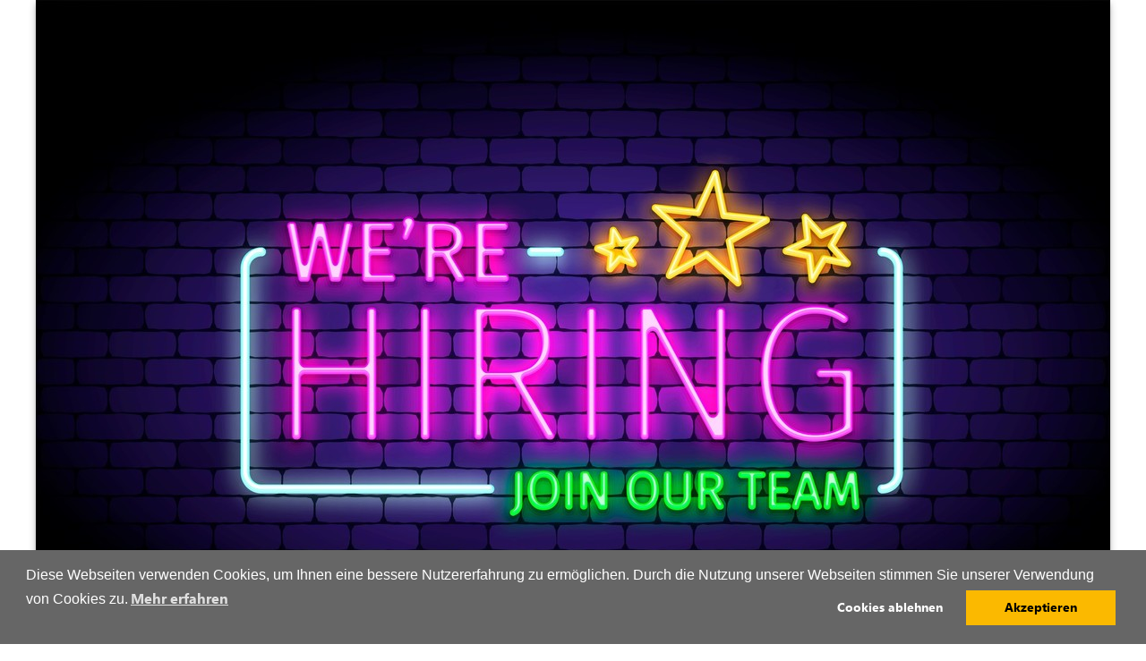

--- FILE ---
content_type: text/html; charset=UTF-8
request_url: https://unternehmen.karriereseite.de/jobs/fachkraft/berufsstartereu/berufseinsteiger-im-vertrieb-mwd-vertrieb-ohne-vorkenntnisse-alsdorf-aachen-dueren-herzogenrath-erkelenz-wuerselen-geilenkirchen-uebach-palenberg-aldenhoven-selfkant-gangelt-inden/2142661347?utm_source=karriereseite&utm_medium=karriereseite
body_size: 16490
content:
<!DOCTYPE html PUBLIC "-//W3C//DTD XHTML 1.0 Transitional//EN" "http://www.w3.org/TR/xhtml1/DTD/xhtml1-transitional.dtd">
<html xmlns="http://www.w3.org/1999/xhtml">

<head>
<!-- Google Tag Manager -->
<script>(function(w,d,s,l,i){w[l]=w[l]||[];w[l].push({'gtm.start':
            new Date().getTime(),event:'gtm.js'});var f=d.getElementsByTagName(s)[0],
            j=d.createElement(s),dl=l!='dataLayer'?'&l='+l:'';j.async=true;j.src=
            'https://www.googletagmanager.com/gtm.js?id='+i+dl;f.parentNode.insertBefore(j,f);
    })(window,document,'script','dataLayer', 'GTM-KBBQRKD');</script>
<!-- End Google Tag Manager -->

<script type="application/ld+json">
{
    "@context": "https:\/\/schema.org\/",
    "@type": "JobPosting",
    "title": "Berufseinsteiger im Vertrieb (m\/w\/d) Vertrieb ohne Vorkenntnisse",
    "description": "<p><strong>Berufsstarter<\/strong> hilft dir den richtigen Ein\u00adstieg in das Berufs\u00adleben zu finden oder dich neu zu orien\u00adtieren und die passende Stelle im Vertrieb zu entdecken! Starte durch!<\/p> <p>Wir lieben Quasselstrippen wie dich! Bei uns bekommst du die Gelegenheit Karriere im Vertrieb zu machen! Lerne von der Pike auf, wie der Vertrieb l\u00e4uft&nbsp;und arbeite dich zum Niederlassungsleiter hoch! Wir unterst\u00fctzen dich von Beginn an bei deiner Karriere! <br> Bewirb dich jetzt als:\r\n  <\/p>\r\n<p>\r\n <strong>Vertriebler (m\/w\/d)<\/strong>\r\n<\/p> <h3>Berufseinsteiger im Vertrieb (m\/w\/d) Vertrieb ohne Vorkenntnisse Komm zu uns!<\/h3><h3>Damit motivieren wir dich: \r\n  <\/h3>\r\n<ul><li>Flexible Arbeitszeiten, im Vollzeit-\/Teilzeit Modul\r\n  <\/li><li>Sehr gute Verdienstm\u00f6glichkeiten \u2013 bestimme dein Gehalt weitestgehend selbst!   <\/li><li>Lockeres und cooles Team mit Duz Kultur\r\n  <\/li><li>Gewinne bei Incentives verschiedene Preise und Reisen\r\n  <\/li><li>Viele Fort- und Weiterbildungen f\u00fcr deinen Karriereweg&nbsp;\r\n<\/li><\/ul><h3>Damit begeisterst du uns:\r\n  <\/h3>\r\n<ul><li>Deine Deutschkenntnisse sind sehr gut (mind. C1 Niveau)\r\n  <\/li><li>Du bist kommunikativ, zielstrebig und hast Spa\u00df am Umgang mit Kunden\r\n<\/li><\/ul><h3>Deine zuk\u00fcnftigen Aufgaben:   <\/h3>\r\n<ul><li>Bestandskundenbetreuung und Neukundengewinnung   <\/li><li>Vertr\u00e4ge abschlie\u00dfen, optimieren und verl\u00e4ngern\r\n<\/li><\/ul><h3>Du willst bei uns starten und Du bist noch nicht sicher auf welchem Weg?<\/h3>\r\n<p>Bewirb Dich gerne direkt hier \u00fcber das Formular!<br>\r\nDu bist unterwegs und Du hast nur 1 Minute Zeit? Schreib uns auf WhatsApp unter der: <a href=\"https:\/\/wa.me\/498007008822\" class=\"whatsapp\">0800\/7008822<\/a><br>\r\nDir ist der pers\u00f6nliche Kontakt wichtig und Du hast noch R\u00fcckfragen? Unter der Nummer <a href=\"https:\/\/wa.me\/498007008822\" class=\"whatsapp\">0800\/7008822<\/a> erreichst Du uns auch telefonisch und unter <a href=\"mailto:jobs@berufsstarter.eu\">jobs@berufsstarter.eu<\/a> per Mail.<\/p><p><strong>Berufsstarter.eu<\/strong><br>Frau Saskia Kerner<br><a href=\"mailto:jobs@berufsstarter.eu\">jobs@berufsstarter.eu<\/a><br>Telefon: 0800 7008822<br><a href=\"https:\/\/www.berufsstarter.eu\" target=\"_blank\" id=\"company-homepage-url\">www.berufsstarter.eu<\/a><br><\/p>",
    "jobLocation": [
        {
            "@type": "Place",
            "address": {
                "addressLocality": "Kulmbach",
                "addressRegion": "Bayern",
                "postalCode": "95326",
                "addressCountry": "DE"
            }
        },
        {
            "@type": "Place",
            "address": {
                "addressLocality": "Lichtenfels",
                "addressRegion": "Bayern",
                "postalCode": "96215",
                "addressCountry": "DE"
            }
        },
        {
            "@type": "Place",
            "address": {
                "addressLocality": "Kronach",
                "addressRegion": "Bayern",
                "postalCode": "96317",
                "addressCountry": "DE"
            }
        },
        {
            "@type": "Place",
            "address": {
                "addressLocality": "M\u00fcnchberg",
                "addressRegion": "Bayern",
                "postalCode": "95213",
                "addressCountry": "DE"
            }
        },
        {
            "@type": "Place",
            "address": {
                "addressLocality": "Helmbrechts",
                "addressRegion": "Bayern",
                "postalCode": "95233",
                "addressCountry": "DE"
            }
        },
        {
            "@type": "Place",
            "address": {
                "addressLocality": "K\u00fcps",
                "addressRegion": "Bayern",
                "postalCode": "96328",
                "addressCountry": "DE"
            }
        },
        {
            "@type": "Place",
            "address": {
                "addressLocality": "Bindlach",
                "addressRegion": "Bayern",
                "postalCode": "95463",
                "addressCountry": "DE"
            }
        },
        {
            "@type": "Place",
            "address": {
                "addressLocality": "Mainleus",
                "addressRegion": "Bayern",
                "postalCode": "95336",
                "addressCountry": "DE"
            }
        },
        {
            "@type": "Place",
            "address": {
                "addressLocality": "Burgkunstadt",
                "addressRegion": "Bayern",
                "postalCode": "96224",
                "addressCountry": "DE"
            }
        },
        {
            "@type": "Place",
            "address": {
                "addressLocality": "Weidenberg",
                "addressRegion": "Bayern",
                "postalCode": "95466",
                "addressCountry": "DE"
            }
        },
        {
            "@type": "Place",
            "address": {
                "addressLocality": "Altenkunstadt",
                "addressRegion": "Bayern",
                "postalCode": "96264",
                "addressCountry": "DE"
            }
        },
        {
            "@type": "Place",
            "address": {
                "addressLocality": "Eckersdorf",
                "addressRegion": "Bayern",
                "postalCode": "95488",
                "addressCountry": "DE"
            }
        }
    ],
    "hiringOrganization": {
        "@type": "Organization",
        "name": "Berufsstarter.eu",
        "logo": "https:\/\/jobmanager.de\/assets\/uploads\/companies\/1974019663\/small\/728a3a0216.png"
    },
    "baseSalary": null,
    "datePosted": "2026-01-21",
    "validThrough": "2026-01-27",
    "employmentType": "FULL_TIME"
}
</script>

<meta http-equiv="content-type" content="text/html; charset=utf-8">
<meta name="viewport" content="width=device-width, initial-scale=1">
<meta name="HandheldFriendly" content="True">
<meta name="author" content="JOBmanager.de">
<meta name="keywords" content="Vertrieb, Berufseinstieg, Beratung, Kundenberatung">
<base href="https://jobmanager.de/templates/berufsstarter_448/">
<title>Berufsstarter.eu - Berufseinsteiger im Vertrieb (m/w/d) in Kulmbach, Lichtenfels, Kronach, Münchberg, Helmbrechts, Küps, Bindlach, Mainleus, Burgkunstadt, Weidenberg, Altenkunstadt, Eckersdorf</title>

<link href="https://jobmanager.de/css/template.css" rel="stylesheet" type="text/css">
<link href="https://jobmanager.de/css/Gadugi.css" rel="stylesheet" type="text/css">
<link href="https://jobmanager.de/css/responsiveslides.css" rel="stylesheet" type="text/css">
<script src="https://jobmanager.de/js/jquery-1.8.3.min.js"></script>
<script src="https://jobmanager.de/js/responsiveslides.min.js"></script>
<style type="text/css">


#wrapper {
    width: 100%;
    max-width: 800px;
        max-width: 1200px;
    display: block;
   	box-shadow: 0 1px 10px -3px #808080;
	font-family: 'Gadugi', Arial, sans-serif;
	font-size: 15px;
	color: #808080;
}


#r_header {
	width: 100%;
	    height: auto;
        aspect-ratio: 1.5;
	display: block;
    margin: 0px;
	box-sizing: border-box;
	padding: 0px;
	box-shadow: 0 1px 5px -3px #808080;
	    position: relative;
	    z-index: 1;
}


        #r_zertifikat {
        width: 10%;
        min-width: 60px;
    	display: none;
        margin: 0px;
    	box-sizing: border-box;
    	padding: 0px;
    	position: absolute;
    	left: 4.0%;
    	bottom: 4.0%;
    	z-index: 2;
    	/*  */
        }
        
        
        #r_zertifikat img {
        width: 100%;
        border: 0px solid none;
        }
    

.rslides {
	position: relative;
	/*
	min-height: 200px;
	*/
}


.rslides img {
}


#r_content {
	width: 100%;
	display: block;
    margin: 0px;
	box-sizing: border-box;
	padding: 4.0%;
}


.about {
    width: 100%;
    display: inline-block;
    margin: 0px;
    box-sizing: border-box;
    padding: 0px;
}


.title {
    width: 100%;
    display: inline-block;
    margin: 0px;
    margin-bottom: 20px;
    box-sizing: border-box;
    padding: 0px;
}


.intro {
    width: 100%;
    display: inline-block;
    margin: 0px;
    box-sizing: border-box;
    padding: 0px;
}


.main {
    width: 64%;
        width: calc(96% - 240px);
    float: left;
    display: block;
    margin: 0px;
    box-sizing: border-box;
    padding: 0px;
}


.sidebar {
    width: 33%;
        width: 240px;
    float: right;
    position: relative;
    display: block;
    margin: 0px;
    box-sizing: border-box;
    padding: 0px;
    box-shadow: 0 1px 6px -3px #808080;
    border: 1px solid #CCCCCC;
}


.text {
    width: 100%;
    display: inline-block;
    margin: 0px;
    box-sizing: border-box;
    padding: 0px;
}


.outro {
    width: 100%;
    display: inline-block;
    margin: 0px;
    margin-top: 10px;
    box-sizing: border-box;
    padding: 0px;
}


.disclaimer {
    width: 100%;
    display: inline-block;
    margin: 0px;
    margin-top: 10px;
    box-sizing: border-box;
    padding: 0px;
}


.apply {
    width: 100%;
    max-width: 240px;
    display: inline-block;
    position: relative;
    margin: 0px;
    margin-top: 10px;
    box-sizing: border-box;
    padding: 10px;
	background-color: #7ab4d9;
	color: #FFFFFF;
	text-decoration: none;
	text-align: center;
	font-family: 'Gadugi-Bold', Arial, sans-serif;
	font-weight: bold;
    /* border-radius: 5px 5px 5px 5px; */
    box-shadow: 0 1px 5px -3px #808080;
    -webkit-transition: background-color 0.5s ease;
    -moz-transition: background-color 0.5s ease;
    -o-transition: background-color 0.5s ease;
    transition: background-color 0.5s ease;
}


.apply:hover {
    background-color: #6ea2c3;
}


.disclaimer a {
    text-decoration: underline;
    font-family: 'Gadugi', Arial, sans-serif;
}


h1 {
    display: block;
    line-height: normal;
    margin: 0px;
    padding: 0px;
    font-family: 'Gadugi-Bold', Arial, sans-serif;
    font-size: 28px;
        font-size: 32px;
    font-weight: bold;
    color: #7ab4d9;
}


h2 {
    display: block;
    line-height: normal;
    margin: 0px;
    padding: 0px;
    font-family: 'Gadugi-Bold', Arial, sans-serif;
    font-size: 18px;
        font-size: 24px;
    font-weight: bold;
    color: #7ab4d9;
}


h3 {
    display: block;
    line-height: normal;
    margin: 0px;
    margin-top: 10px;
    margin-bottom: 10px;
    padding: 0px;
    font-family: 'Gadugi-Bold', Arial, sans-serif;
    font-size: 18.2px;
        font-size: 24px;
    font-weight: bold;
}


p {
    margin-top: 0px;
    margin-bottom: 20px;
}


    .sidebar table {
        width: auto;
            width: calc(100% - 20px);
        margin: 10px;
        padding: 0px;
        border-width: 0px;
        border-collapse: collapse;
        border-spacing: 0px;
    }
    
    
    .sidebar table td {
        margin: 0px;
        padding: 0px;
        vertical-align: top;
    }


    .sidebar table td.label {
        padding-right: 10px;
    }


    .text table {
        width: auto;
        margin: 0px;
        margin-bottom: 20px;
        padding: 0px;
        border-width: 0px;
        border-collapse: collapse;
        border-spacing: 0px;
    }
    

    .text table td {
        margin: 0px;
        padding: 0px;
        vertical-align: top;
    }
    
    
    .text table td.label {
        padding-right: 20px;
    }
    

.sidebar p {
    width: auto;
        width: calc(100% - 20px);
    margin: 10px;
    padding-top: 10px;
    border-top: 1px solid #808080;
}


.disclaimer p:last-child {
    margin-bottom: 0px;
}


.show_mobile {
    display: none;
}
    

ul {
    margin: 0px;
    margin-top: 0px;
    margin-bottom: 20px;
    padding-left: 0px;
}


li {
    margin-top: 6px;
    margin-bottom: 6px;
    margin-left: 18px;
}


a {
    font-family: 'Gadugi-Bold', Arial, sans-serif;
    text-decoration: none;
	color: #808080;
}


    .sidebar a {
        font-family: 'Gadugi', Arial, sans-serif;
    }
    

    .sidebar a.apply {
        font-family: 'Gadugi-Bold', Arial, sans-serif;
        font-weight: bold;
    }
    

a:hover {
	text-decoration: underline;
	color: #808080;
}	


a.apply:hover {
    color: #FFFFFF !important;
}


b, strong {
    font-family: 'Gadugi-Bold', Arial, sans-serif;
    font-weight: bold;
}


hr {
    width: 100%;
    height: 1px;
    margin: 0px;
    margin-left: 10px;
    margin-right: 10px;
    padding: 0px;
}



@media screen and (max-width: 700px) {

    #wrapper {
    	font-size: 13px;
    }

    h1 {
    	font-size: 20px;
    }
    
    h2 {
    	font-size: 15px;
    }

    h3 {
	    font-size: 16px;
    }

    .main {
        width: 62%;
            width: calc(96% - 220px);
    }

    .sidebar {
        width: 35%;
            width: 220px;
    }

}



@media screen and (max-width: 600px) {

    #wrapper {
    	font-size: 12px;
    }

    .main {
        width: 100%;
        float: none;
    }
    
    .sidebar {
        width: 100%;
        float: none;
        margin-top: 10px;
        margin-bottom: 20px;
    }

    .apply {
        position: absolute;
        right: 10px;
        bottom: 10px;
        max-width: 200px;
    }

    .hide_mobile {
        display: none;
    }

    .show_mobile {
        display: inline-block;
    }

    h1 {
    	font-size: 18px;
    }

    h2 {
    	font-size: 14px;
    }

    h3 {
    	font-size: 15px;
    }

    .sidebar p {
        padding-top: 0px;
        border-top: none;
    }

}



@media screen and (max-width: 500px) {

    #wrapper {
    	font-size: 11px;
    }

    .apply {
        max-width: 180px;
    }

    h1 {
    	font-size: 16px;
    }
    
    h2 {
    	font-size: 13px;
    }

    h3 {
	    font-size: 14px;
    }

}



@media screen and (max-width: 400px) {

    #wrapper {
    	font-size: 10px;
    }

    .apply {
        max-width: 160px;
    }

    h1 {
    	font-size: 14px;
    }
    
    h2 {
    	font-size: 12px;
    }

    h3 {
	    font-size: 12px;
    }

}



</style>

<style type="text/css">
.pdf-visible { display: none; }
</style>
</head>

<body>
<!-- Google Tag Manager (noscript) -->
<noscript><iframe src="//www.googletagmanager.com/ns.html?id=GTM-KBBQRKD"
                  height="0" width="0" style="display:none;visibility:hidden"></iframe></noscript>
<!-- End Google Tag Manager (noscript) -->


<link rel="stylesheet" type="text/css" href="https://cdnjs.cloudflare.com/ajax/libs/cookieconsent2/3.0.3/cookieconsent.min.css" />
<script src="https://cdnjs.cloudflare.com/ajax/libs/cookieconsent2/3.0.3/cookieconsent.min.js"></script>

<style>
    .cc-message {
        display: block;
        flex: none;
    }

    .cc-window {
        display: block;
        flex: none;
    }

    .cc-btn {
        margin: 5px;
    }

    .cc-link-message {
        width: 100%;
    }

    @media all and (min-width: 900px) {
        .cc-message {
            display: inline;
        }

        .cc-compliance {
            float: right;
        }
    }
</style>
<script>
    window.addEventListener("load", function(){
        window.cookieconsent.initialise({
            palette: {
                popup: {
                    background: "#666666"
                },
                button: {
                    background: "#fbb900"
                },
            },
            type: 'opt-out',
            cookie: {
                domain: "unternehmen.karriereseite.de",
                name: 'cookieconsent_com1'
            },
            content: {
                header: 'Diese Website verwendet Cookies.',
                message: 'Diese Website verwendet Cookies, um die Funktionalität zu verbessern.',
                dismiss: 'Akzeptieren',
                allow: 'Cookies erlauben',
                deny: 'Cookies ablehnen',
                                close: '&#x274c;'
            },
            elements: {
                                    messagelink: '<div id="cookieconsent:desc" class="cc-message">' +
                        "<p style=\"display: inline;\">Diese Webseiten verwenden Cookies, um Ihnen eine bessere Nutzererfahrung zu erm\u00f6glichen. Durch die Nutzung unserer Webseiten stimmen Sie unserer Verwendung von Cookies zu.<\/p>" +
                        '<a aria-label="mehr erfahren" role="button" tabindex="0" class="cc-link" href="#">Mehr erfahren</a>' +
                        '</div>' +
                        '<div class="cc-link-message" style="display: none">' +
                        "<p>Die COMPOSE OHG speichert sogenannte \u201eCookies\u201c, um Ihnen einen umfangreichen Funktionsumfang zu bieten und die Nutzung unserer Webseiten komfortabler zu gestalten. \u201eCookies\u201c sind kleine Dateien, die mit Hilfe Ihres Internetbrowsers auf Ihrem Rechner gespeichert werden. Wenn Sie den Einsatz von \u201eCookies\u201c nicht w\u00fcnschen, k\u00f6nnen Sie das Speichern von \u201eCookies\u201c auf Ihrem Rechner durch entsprechende Einstellungen Ihres Internetbrowsers verhindern. Bitte beachten Sie, dass die Funktionsf\u00e4higkeit und der Funktionsumfang unseres Angebots dadurch eingeschr\u00e4nkt sein k\u00f6nnen.<\/p>" +
                        '</div>'
                            },
            onInitialise: function(status) {
                if(this.hasConsented()) {
                    if(typeof initGTM === 'function') {
                        initGTM();
                    }

                    if(typeof initGA === 'function') {
                        initGA();
                    }
                }
            },
            onStatusChange: function(status, chosenBefore) {
                if(this.hasConsented()) {
                    if(typeof initGTM === 'function') {
                        initGTM();
                    }

                    if(typeof initGA === 'function') {
                        initGA();
                    }
                }
            }
        })

        document.querySelector('.cc-link').onclick = function(e) {
            e.preventDefault();
            e.stopPropagation();
            var message = document.querySelector('.cc-link-message');
            var visible = message.style.display !== 'none';

            message.style.display = visible ? 'none' : 'block';
            this.innerText = visible ? 'Mehr erfahren' : 'Weniger erfahren';
        }
    });
</script>
<div id="wrapper">

<script>
  $(function() {
    $(".rslides").responsiveSlides({
      auto: true, 
      speed: 2000,
      timeout: 5000
    });
  });
</script>





    <div id="r_header">
        
        <div class="rslides">

        <!--  -->
        
        <!--  -->
        <img src="https://jobmanager.de/uploads/template-data/448/2142661347/header_img_1.jpg" width="100%" border="0" alt="" loading="lazy">
        <!--  -->
        
        <!--  -->
        
        <!--  -->
        
        </div>
        
        <div id="r_zertifikat"><img src=""></div>
        
    </div>


    <div id="r_content">

        <div class="about">
            
            <!--  -->
            <p><strong>Berufsstarter</strong> hilft dir den richtigen Ein­stieg in das Berufs­leben zu finden oder dich neu zu orien­tieren und die passende Stelle im Vertrieb zu entdecken! Starte durch!</p>
            <!--  -->
            
        </div>

    	<div class="title">
    	    
    	    <h1>Berufseinsteiger im Vertrieb (m/w/d) Vertrieb ohne Vorkenntnisse</h1>
    	    
    	    <!--  -->
    	    <h2>Komm zu uns!</h2>
    	    <!--  -->
    	    
    	    <!--  -->
    	    
    	</div>

        <div class="text show_mobile">

                <table width="100%" class="">
    
                <tr>            
                <td class="label"><b>Start:</b></td>
                <td> ab sofort </td>
                </tr>
                
                <tr>
                <td class="label"><b>Arbeitszeit:</b></td>
                <td> VZ / TZ </td>
                </tr>
                
                <tr>
                <td class="label"><b>Arbeitsort:</b></td>
                <td> Kulmbach, Lichtenfels, Kronach, Münchberg, Helmbrechts, Küps, Bindlach, Mainleus, Burgkunstadt, Weidenberg, Altenkunstadt und Eckersdorf </td>
                </tr>
                
                </table>

        </div>

        <div class="intro">
            
            <!--  -->
            <p>Wir lieben Quasselstrippen wie dich! Bei uns bekommst du die Gelegenheit Karriere im Vertrieb zu machen! Lerne von der Pike auf, wie der Vertrieb läuft&nbsp;und arbeite dich zum Niederlassungsleiter hoch! Wir unterstützen dich von Beginn an bei deiner Karriere! <br> Bewirb dich jetzt als:
  </p>
<p>
 <strong>Vertriebler (m/w/d)</strong>
</p>
            <!--  -->
            
        </div>

        <div class="main">
            
        	<div class="text">
        	    <h3>Damit motivieren wir dich: 
  </h3>
<ul><li>Flexible Arbeitszeiten, im Vollzeit-/Teilzeit Modul
  </li><li>Sehr gute Verdienstmöglichkeiten – bestimme dein Gehalt weitestgehend selbst!   </li><li>Lockeres und cooles Team mit Duz Kultur
  </li><li>Gewinne bei Incentives verschiedene Preise und Reisen
  </li><li>Viele Fort- und Weiterbildungen für deinen Karriereweg&nbsp;
</li></ul>
        	</div>
    
        	<div class="text">    
          	    <h3>Damit begeisterst du uns:
  </h3>
<ul><li>Deine Deutschkenntnisse sind sehr gut (mind. C1 Niveau)
  </li><li>Du bist kommunikativ, zielstrebig und hast Spaß am Umgang mit Kunden
</li></ul>
          	</div>
    
          	<div class="text">
        	    <h3>Deine zukünftigen Aufgaben:   </h3>
<ul><li>Bestandskundenbetreuung und Neukundengewinnung   </li><li>Verträge abschließen, optimieren und verlängern
</li></ul>
        	</div>
    
          	<div class="clear"></div>

        </div>

        <div class="outro show_mobile">
        	    <h3>Du willst bei uns starten und Du bist noch nicht sicher auf welchem Weg?</h3>
<p>Bewirb Dich gerne direkt hier über das Formular!<br>
Du bist unterwegs und Du hast nur 1 Minute Zeit? Schreib uns auf WhatsApp unter der: <a href="https://wa.me/498007008822" class="whatsapp">0800/7008822</a><br>
Dir ist der persönliche Kontakt wichtig und Du hast noch Rückfragen? Unter der Nummer <a href="https://wa.me/498007008822" class="whatsapp">0800/7008822</a> erreichst Du uns auch telefonisch und unter <a href="mailto:jobs@berufsstarter.eu">jobs@berufsstarter.eu</a> per Mail.</p>
        </div>

        <div class="sidebar">
            
                <table width="100%" class="hide_mobile">
    
                <tr>            
                <td class="label"><b>Start:</b></td>
                <td> ab sofort </td>
                </tr>
                
                <tr>
                <td class="label"><b>Arbeitszeit:</b></td>
                <td> VZ / TZ </td>
                </tr>
                
                <tr>
                <td class="label"><b>Arbeitsort:</b></td>
                <td> Kulmbach, Lichtenfels, Kronach, Münchberg, Helmbrechts, Küps, Bindlach, Mainleus, Burgkunstadt, Weidenberg, Altenkunstadt und Eckersdorf </td>
                </tr>
                
                </table>

            <p>

                        <b>Berufsstarter.eu</b><br>
                        
                        
                        Saskia Kerner<br>
            
                        
                        
            <!-- <img src="_blank.png" width="1" height="3"><br> -->
            
                        <!-- <img src="_blank.png" width="1" height="3"><br> -->
            <!-- <img src="icon_telefon.png" width="20" valign="bottom"> -->
            <b>Tel.:</b> 0800 7008822<br>
            
            
                        <!-- <img src="_blank.png" width="1" height="3"><br> -->
            <!-- <img src="icon_email.png" width="20" valign="middle"> -->
            <!-- <span class="wrap"> -->
             <a href="mailto:jobs@berufsstarter.eu">jobs@&#8203;berufsstarter.eu</a><br>
            <!-- </span> -->
            
            </p>

            <a href="https://jobmanager.de/jobs/2142661347/application/full?utm_source=karriereseite&utm_medium=karriereseite" class="apply" id="wrapper_apply">Hier bewerben!</a>

        </div>
        

        <div class="clear"></div>

        <!-- <div class="outro"> -->
    	<div class="outro hide_mobile">
    	    <h3>Du willst bei uns starten und Du bist noch nicht sicher auf welchem Weg?</h3>
<p>Bewirb Dich gerne direkt hier über das Formular!<br>
Du bist unterwegs und Du hast nur 1 Minute Zeit? Schreib uns auf WhatsApp unter der: <a href="https://wa.me/498007008822" class="whatsapp">0800/7008822</a><br>
Dir ist der persönliche Kontakt wichtig und Du hast noch Rückfragen? Unter der Nummer <a href="https://wa.me/498007008822" class="whatsapp">0800/7008822</a> erreichst Du uns auch telefonisch und unter <a href="mailto:jobs@berufsstarter.eu">jobs@berufsstarter.eu</a> per Mail.</p>
    	</div>

        <div class="disclaimer">
            <small><p align="justify"><strong>Berufsstarter</strong> ist auf Personal­suche für unser firmen­internes Vertriebs­netz­werk. <strong>Berufs­starter</strong> ist keine Zeit­arbeits­firma. Deine Bewerbungs­unter­lagen mit deinen persön­lichen Da­ten werden im Bewerbungs­prozess standort­bezogen inner­halb unseres Vertriebs­netz­werkes weiter­gegeben. Bitte bewirb dich nur, wenn du damit ausdrücklich einver­standen bist. Deine persön­lichen Daten werden von uns zeit­nah daten­schutz­konform gelöscht. Weitere Infor­mationen zu unserem Daten­schutz, insbe­sondere dein Recht auf Wider­ruf, findest du unter <a href="https://berufsstarter.eu/datenschutzerklarung" target="_blank">https://berufsstarter.eu/datenschutzerklarung</a>. Die daten­schutz­recht­liche Ein­willigung im Bewerbungs­verfahren findest du unter <a href="https://berufsstarter.eu/datenschutzrechtliche-einwilligung" target="_blank">https://berufsstarter.eu/datenschutzrechtliche-einwilligung</a>.</p></small>
        </div>

    </div>
     

<div id="wrapper_widget">
    <div id="wrapper_widget_links">
        <a class="open-privacy" href="https://unternehmen.karriereseite.de/jobs/fachkraft/berufsstartereu/berufseinsteiger-im-vertrieb-mwd-vertrieb-ohne-vorkenntnisse-alsdorf-aachen-dueren-herzogenrath-erkelenz-wuerselen-geilenkirchen-uebach-palenberg-aldenhoven-selfkant-gangelt-inden/2142661347?utm_medium=karriereseite&amp;utm_source=karriereseite#wrapper_privacy" ontouchstart="">Datenschutz</a>
        <a class="open-imprint" href="https://unternehmen.karriereseite.de/jobs/fachkraft/berufsstartereu/berufseinsteiger-im-vertrieb-mwd-vertrieb-ohne-vorkenntnisse-alsdorf-aachen-dueren-herzogenrath-erkelenz-wuerselen-geilenkirchen-uebach-palenberg-aldenhoven-selfkant-gangelt-inden/2142661347?utm_medium=karriereseite&amp;utm_source=karriereseite#wrapper_imprint" ontouchstart="">Impressum</a>
        <div id="wrapper_imprint">
            <div id="wrapper_overlay_imprint">
                <h1>Impressum</h1>
                <p>COM1 KG<br />
    Hauptstraße 15<br />
    D-36088 Hünfeld<br />
    (Landkreis Fulda / Hessen)</p>
<h3>Kontakt</h3>
<p>Telefon: 06652 / 7474-20<br />
    Telefax: 06652 / 7474-29<br />
    Email: <a title="Mail an COM1 KG" href="mailto:info@com1.de">info@com1.de</a><br />
    Internet: <a title="COM1 KG" href="http://www.com1.de">www.com1.de</a></p>
<h3>Geschäftsleitung</h3>
<p>Michael Kalb, Gesellschafter</p>
<h3>Information</h3>
<p>HRA 3407, Amtsgericht Hünfeld<br />
    USt.-Id-Nr: DE 222 515 386<br />
    St.-Nr: 018 308 30 199</p>
<p>Sparkasse Fulda<br />
    IBAN: DE94530501800089000090<br />
    SWIFT/BIC: HELADEF1FDS</p>
<p>Für alle Inhalte, Texte und Bilder dieser Internetseite ist die COM1 KG verantwortlich.</p>
<h3>Haftungsausschluss</h3>
<p>Haftung für Inhalte</p>
<p>Die Inhalte unserer Seiten wurden mit größter Sorgfalt erstellt. Für die Richtigkeit, Vollständigkeit und Aktualität der Inhalte können wir jedoch keine Gewähr übernehmen. Als Dienstleistungsanbieter sind wir gemäß § 7 Abs.1 TMG für eigene Inhalte auf diesen Seiten nach den allgemeinen Gesetzen verantwortlich. Nach §§ 8 bis 10 TMG sind wir als Diensteanbieter jedoch nicht verpflichtet, übermittelte oder gespeicherte fremde Informationen zu überwachen oder nach Umständen zu forschen, die auf eine rechtswidrige Tätigkeit hinweisen. Verpflichtungen zur Entfernung oder Sperrung der Nutzung von Informationen nach den allgemeinen Gesetzen bleiben hiervon unberührt. Eine diesbezügliche Haftung ist jedoch erst ab dem Zeitpunkt der Kenntnis einer konkreten Rechtsverletzung möglich. Bei Bekanntwerden von entsprechenden Rechtsverletzungen werden wir diese Inhalte umgehend entfernen.</p>
<p>Haftung für Links</p>
<p>Unser Angebot enthält Links zu externen Webseiten Dritter, auf deren Inhalte wir keinen Einfluss haben. Deshalb können wir für diese fremden Inhalte auch keine Gewähr übernehmen. Für die Inhalte der verlinkten Seiten ist stets der jeweilige Anbieter oder Betreiber der Seiten verantwortlich. Die verlinkten Seiten wurden zum Zeitpunkt der Verlinkung auf mögliche Rechtsverstöße überprüft. Rechtswidrige Inhalte waren zum Zeitpunkt der Verlinkung nicht erkennbar. Eine permanente inhaltliche Kontrolle der verlinkten Seiten ist jedoch ohne konkrete Anhaltspunkte einer Rechtsverletzung nicht zumutbar. Bei Bekanntwerden von Rechtsverletzungen werden wir derartige Links umgehend entfernen.</p>
<h3>Urheberrecht</h3>
<p>Die durch die Seitenbetreiber erstellten Inhalte und Werke auf diesen Seiten unterliegen dem deutschen Urheberrecht. Die Vervielfältigung, Bearbeitung, Verbreitung und jede Art der Verwertung außerhalb der Grenzen des Urheberrechtes bedürfen der schriftlichen Zustimmung des jeweiligen Autors bzw. Erstellers. Downloads und Kopien dieser Seite sind nur für den privaten, nicht kommerziellen Gebrauch gestattet. Soweit die Inhalte auf dieser Seite nicht vom Betreiber erstellt wurden, werden die Urheberrechte Dritter beachtet. Insbesondere werden Inhalte Dritter als solche gekennzeichnet. Sollten Sie trotzdem auf eine Urheberrechtsverletzung aufmerksam werden, bitten wir um einen entsprechenden Hinweis. Bei Bekanntwerden von Rechtsverletzungen werden wir derartige Inhalte umgehend entfernen.</p>
<h3>Datenschutz</h3>
<p>Die Nutzung unserer Webseite ist in der Regel ohne Angabe personenbezogener Daten möglich. Soweit auf unseren Seiten personenbezogene Daten (beispielsweise Name, Anschrift oder eMail-Adressen) erhoben werden, erfolgt dies, soweit möglich, stets auf freiwilliger Basis. Diese Daten werden ohne Ihre ausdrückliche Zustimmung nicht an Dritte weitergegeben.</p>
<p>Wir weisen darauf hin, dass die Datenübertragung im Internet (z.B. bei der Kommunikation per E-Mail) Sicherheitslücken aufweisen kann. Ein lückenloser Schutz der Daten vor dem Zugriff durch Dritte ist nicht möglich.</p>
<p>Der Nutzung von im Rahmen der Impressumspflicht veröffentlichten Kontaktdaten durch Dritte zur Übersendung von nicht ausdrücklich angeforderter Werbung und Informationsmaterialien wird hiermit ausdrücklich widersprochen. Die Betreiber der Seiten behalten sich ausdrücklich rechtliche Schritte im Falle der unverlangten Zusendung von Werbeinformationen, etwa durch Spam-Mails, vor.</p>
<h3>Cookies und Google Analytics</h3>
<p>Diese Website verwendet Cookies. Cookies sind kleine Textdateien, die vom Webserver an Ihren PC verschickt werden und meist auf Ihrer Festplatte abgespeichert werden. Es handelt sich dabei nicht um Programme, die in das System des Benutzers eindringen und dort Schaden anrichten können. Obwohl Cookies den von Ihnen benutzten Computer identifizieren können, werden von Cookies selbst keine personenbezogenen Daten gespeichert. Wir verwenden Cookies nur im Zusammenspiel mit Ihrem Internet-Browser zur Optimierung der Benutzerfreundlichkeit unseres Internetangebots. Hierbei handelt es sich um temporäre Cookies, die keinerlei Daten auf Ihrer Festplatte bleibend abspeichern. Unsere Cookies sind nur während Ihrer Online-Sitzung aktiv.</p>
<p>Die meisten Browser sind so eingestellt, dass sie Cookies automatisch akzeptieren. Sie können das Speichern von Cookies jedoch deaktivieren oder Ihren Browser so einstellen, dass er Sie benachrichtigt, sobald Cookies gesendet werden. Sie haben das Recht und die Möglichkeit, unsere Cookies abzulehnen. Falls Sie in Ihrem Browser die Funktion Cookies deaktiviert haben, können Sie unter Umständen einige Funktionen unseres Internetangebotes nicht benutzen.</p>
<p>Diese Website benutzt Google Analytics, einen Webanalysedienst der Google Inc. („Google“) Google Analytics verwendet sog. „Cookies“, Textdateien, die auf Ihrem Computer gespeichert werden und die eine Analyse der Benutzung der Website durch Sie ermöglicht. Die durch den Cookie erzeugten Informationen über Ihre Benutzung diese Website (einschließlich Ihrer IP-Adresse) wird an einen Server von Google in den USA übertragen und dort gespeichert. Google wird diese Informationen benutzen, um Ihre Nutzung der Website auszuwerten, um Reports über die Websiteaktivitäten für die Websitebetreiber zusammenzustellen und um weitere mit der Websitenutzung und der Internetnutzung verbundene Dienstleistungen zu erbringen.</p>
<p>Auch wird Google diese Informationen gegebenenfalls an Dritte übertragen, sofern dies gesetzlich vorgeschrieben oder soweit Dritte diese Daten im Auftrag von Google verarbeiten. Google wird in keinem Fall Ihre IP-Adresse mit anderen Daten der Google in Verbindung bringen. Sie können die Installation der Cookies durch eine entsprechende Einstellung Ihrer Browser Software verhindern; wir weisen Sie jedoch darauf hin, dass Sie in diesem Fall gegebenenfalls nicht sämtliche Funktionen dieser Website voll umfänglich nutzen können.</p>
<p>Durch die Nutzung dieser Website erklären Sie sich mit der Bearbeitung der über Sie erhobenen Daten durch Google in der zuvor beschriebenen Art und Weise und zu dem zuvor benannten Zweck einverstanden.</p>
<h3>Quellenangaben für die verwendeten Bilder und Grafiken</h3>
<p>Bilder: Fotolia</p>                <p>
                    <a class="close-imprint close-top" href="https://unternehmen.karriereseite.de/jobs/fachkraft/berufsstartereu/berufseinsteiger-im-vertrieb-mwd-vertrieb-ohne-vorkenntnisse-alsdorf-aachen-dueren-herzogenrath-erkelenz-wuerselen-geilenkirchen-uebach-palenberg-aldenhoven-selfkant-gangelt-inden/2142661347?utm_medium=karriereseite&amp;utm_source=karriereseite#" ontouchstart="">Impressum schließen [&times;]</a>
                    <a class="close-imprint close-bottom" href="https://unternehmen.karriereseite.de/jobs/fachkraft/berufsstartereu/berufseinsteiger-im-vertrieb-mwd-vertrieb-ohne-vorkenntnisse-alsdorf-aachen-dueren-herzogenrath-erkelenz-wuerselen-geilenkirchen-uebach-palenberg-aldenhoven-selfkant-gangelt-inden/2142661347?utm_medium=karriereseite&amp;utm_source=karriereseite#" ontouchstart="">Impressum schließen [&times;]</a>
                </p>
            </div>
        </div>
        <div id="wrapper_privacy">
            <div id="wrapper_overlay_privacy">
                <h1>Datenschutz</h1>
                <div class="privacy-policy">
    <div class="privacy-policy-content">
                    <p><h1>Datenschutzerklärung</h1></p>
                    <p><h2>Datenschutz auf einen Blick</h2></p>
                    <p><h3>Allgemeine Hinweise</h3>
<p>Die folgenden Hinweise geben einen einfachen Überblick darüber, was mit Ihren personenbezogenen Daten passiert, wenn Sie unsere Webseiten besuchen. Personenbezogene Daten sind alle Daten, mit denen Sie persönlich identifiziert werden können. Ausführliche Informationen zum Thema Datenschutz entnehmen Sie unserer unter diesem Text aufgeführten Datenschutzerklärung.</p></p>
                    <p><h3>Datenerfassung auf diesen Webseiten</h3>
<h4>Wer ist verantwortlich für die Datenerfassung auf diesen Webseiten?</h4>
<p>Die Datenverarbeitung auf diesen Webseiten erfolgen durch den Webseitenbetreiber. Dessen Kontaktdaten können Sie dem Impressum dieser Webseiten entnehmen.</p>
<h4>Wie erfassen wir Ihre Daten?</h4>
<p>Ihre Daten werden zum einen dadurch erhoben, dass Sie uns diese mitteilen. Hierbei kann es sich z.B. um Daten handeln, die Sie in ein Kontaktformular eingeben.</p>
<p>Andere Daten werden automatisch beim Besuch der Webseiten durch unsere IT-Systeme erfasst. Das sind vor allem technische Daten (z.B. Internetbrowser, Betriebssystem oder Uhrzeit des Seitenaufrufs). Die Erfassung dieser Daten erfolgt automatisch, sobald Sie unsere Webseiten betreten.</p>
<h4>Wofür nutzen wir Ihre Daten?</h4>
<p>Ein Teil der Daten wird erhoben, um eine fehlerfreie Bereitstellung der Webseiten zu gewährleisten. Andere Daten können zur Analyse Ihres Nutzerverhaltens verwendet werden.</p>
<h4>Welche Rechte haben Sie bezüglich Ihrer Daten?</h4>
<p>Sie haben jederzeit das Recht unentgeltlich Auskunft über Herkunft, Empfänger und Zweck Ihrer gespeicherten personenbezogenen Daten zu erhalten. Sie haben außerdem ein Recht, die Berichtigung, Sperrung oder Löschung dieser Daten zu verlangen. Hierzu sowie zu weiteren Fragen zum Thema Datenschutz können Sie sich jederzeit unter der im Impressum angegebenen Adresse an uns wenden. Des Weiteren steht Ihnen ein Beschwerderecht bei der zuständigen Aufsichtsbehörde zu.</p>
<h4>Analyse-Tools und Tools von Drittanbietern</h4>
<p>Beim Besuch unserer Webseiten kann Ihr Surf-Verhalten statistisch ausgewertet werden. Das geschieht vor allem mit Cookies und mit sogenannten Analyseprogrammen. Die Analyse Ihres Surf-Verhaltens erfolgt in der Regel anonym; das Surf-Verhalten kann nicht zu Ihnen zurückverfolgt werden. Sie können dieser Analyse widersprechen oder sie durch die Nichtbenutzung bestimmter Tools verhindern. Detaillierte Informationen dazu finden Sie in der folgenden Datenschutzerklärung.</p>
<p>Sie können dieser Analyse widersprechen. Über die Widerspruchsmöglichkeiten werden wir Sie in dieser Datenschutzerklärung informieren.</p></p>
                    <p><h3>Technischer Ansprechpartner</h3>
<p>Bei technischen Fragen oder Problemen bezüglich dieser Webseiten wenden Sie sich bitte an:</p>
<p>COMPOSE OHG<br>Hauptstraße 15<br>36088 Hünfeld</p>
<p>Telefon: 06652 747474<br>E-Mail: info@compose.de</p></p>
                    <p><h2>Allgemeine Hinweise und Pflichtinformationen</h2></p>
                    <p><h3>Datenschutz</h3>
<p>Die Betreiber dieser Webseiten nehmen den Schutz Ihrer persönlichen Daten sehr ernst. Wir behandeln Ihre personenbezogenen Daten vertraulich und entsprechend der gesetzlichen Datenschutzvorschriften sowie dieser Datenschutzerklärung.</p>
<p>Wenn Sie diese Webseiten benutzen, werden verschiedene personenbezogene Daten erhoben. Personenbezogene Daten sind Daten, mit denen Sie persönlich identifiziert werden können. Die vorliegende Datenschutzerklärung erläutert, welche Daten wir erheben und wofür wir sie nutzen. Sie erläutert auch, wie und zu welchem Zweck das geschieht.</p>
<p>Wir weisen darauf hin, dass die Datenübertragung im Internet (z.B. bei der Kommunikation per E-Mail) Sicherheitslücken aufweisen kann. Ein lückenloser Schutz der Daten vor dem Zugriff durch Dritte ist nicht möglich.</p>
<h4>Hinweis zur verantwortlichen Stelle</h4>
<p>Die verantwortliche Stelle für die Datenverarbeitung auf dieser Webseiten ist:</p>
<p>COMPOSE OHG<br>Hauptstraße 15<br>36088 Hünfeld</p>
<p>Telefon: 06652 747474<br>E-Mail: info@compose.de</p>
<p>Verantwortliche Stelle ist die natürliche oder juristische Person, die allein oder gemeinsam mit anderen über die Zwecke und Mittel der Verarbeitung von personenbezogenen Daten (z.B. Namen, E-Mail-Adressen o. Ä.) entscheidet.</p>
<h4>Widerruf Ihrer Einwilligung zur Datenverarbeitung</h4>
<p>Viele Datenverarbeitungsvorgänge sind nur mit Ihrer ausdrücklichen Einwilligung möglich. Sie können eine bereits erteilte Einwilligung jederzeit widerrufen. Dazu reicht eine formlose Mitteilung per E-Mail an uns. Die Rechtmäßigkeit der bis zum Widerruf erfolgten Datenverarbeitung bleibt vom Widerruf unberührt.</p>
<h4>Beschwerderecht bei der zuständigen Aufsichtsbehörde</h4>
<p>Im Falle datenschutzrechtlicher Verstöße steht dem Betroffenen ein Beschwerderecht bei der zuständigen Aufsichtsbehörde zu. Zuständige Aufsichtsbehörde in datenschutzrechtlichen Fragen ist der Landesdatenschutzbeauftragte des Bundeslandes, in dem unser Unternehmen seinen Sitz hat. Eine Liste der Datenschutzbeauftragten sowie deren Kontaktdaten können folgendem Link entnommen werden: <a href="https://www.bfdi.bund.de/DE/Infothek/Anschriften_Links/anschriften_links-node.html" target="_blank">https://www.bfdi.bund.de/DE/Infothek/Anschriften_Links/anschriften_links-node.html</a>.</p>
<h4>Recht auf Datenübertragbarkeit</h4>
<p>Sie haben das Recht, Daten, die wir auf Grundlage Ihrer Einwilligung oder in Erfüllung eines Vertrags automatisiert verarbeiten, an sich oder an einen Dritten in einem gängigen, maschinenlesbaren Format aushändigen zu lassen. Sofern Sie die direkte Übertragung der Daten an einen anderen Verantwortlichen verlangen, erfolgt dies nur, soweit es technisch machbar ist.</p>
<h4>Auskunft, Sperrung, Löschung</h4>
<p>Sie haben im Rahmen der geltenden gesetzlichen Bestimmungen jederzeit das Recht auf unentgeltliche Auskunft über Ihre gespeicherten personenbezogenen Daten, deren Herkunft und Empfänger und den Zweck der Datenverarbeitung und ggf. ein Recht auf Berichtigung, Sperrung oder Löschung dieser Daten. Hierzu sowie zu weiteren Fragen zum Thema personenbezogene Daten können Sie sich jederzeit unter der im Impressum angegebenen Adresse an uns wenden.</p></p>
                    <p><h3>SSL- bzw. TLS-Verschlüsselung</h3>
<p>Diese Webseite nutzt aus Sicherheitsgründen und zum Schutz der Übertragung vertraulicher Inhalte, wie zum Beispiel Anfragen, die Sie an uns als Seitenbetreiber senden, eine SSL-bzw. TLS-Verschlüsselung. Eine verschlüsselte Verbindung erkennen Sie daran, dass die Adresszeile des Browsers von “http://” auf “https://” wechselt und an dem Schloss-Symbol in Ihrer Browserzeile.</p>
<p>Wenn die SSL- bzw. TLS-Verschlüsselung aktiviert ist, können die Daten, die Sie an uns übermitteln, nicht von Dritten mitgelesen werden.</p></p>
                    <p><h3>Daten- und Serversicherheit</h3>
<p>Ihre Daten werden im Wege der Auftragsdatenverarbeitung gemäß § 11 BDSG bei einem Provider gehostet. Mit dem Provider dieser Webseiten (Contabo GmbH, Aschauer Straße 32a,
81549 München, www.contabo.de) wurde eine Vereinbarung zur Auftragsverarbeitung nach Art. 28 EU-DSGVO abgeschlossen. Server-Standort ist Deutschland.</p>
<p>Sowohl die COMPOSE OHG als auch der Provider setzen technische und organisatorische Sicherheitsmaßnahmen ein, um Ihre erhobenen Daten gegen zufällige oder vorsätzliche Manipulation, Verlust, Zerstörung oder gegen Zugriff unberechtigter Personen zu schützen. Unsere Sicherheitsmaßnahmen werden entsprechend der technologischen Entwicklung fortlaufend verbessert.</p></p>
                    <p><h2>Datenerfassung auf unserer Webseite</h2></p>
                    <p><h3>Cookies</h3>
<p>Die Webseiten verwenden teilweise so genannte Cookies. Cookies richten auf Ihrem Rechner keinen Schaden an und enthalten keine Viren. Cookies dienen dazu, unser Angebot nutzerfreundlicher, effektiver und sicherer zu machen. Cookies sind kleine Textdateien, die auf Ihrem Rechner abgelegt werden und die Ihr Browser speichert.</p>
<p>Die meisten der von uns verwendeten Cookies sind so genannte “Session-Cookies”. Sie werden nach Ende Ihres Besuchs automatisch gelöscht. Andere Cookies bleiben auf Ihrem Endgerät gespeichert bis Sie diese löschen. Diese Cookies ermöglichen es uns, Ihren Browser beim nächsten Besuch wiederzuerkennen.</p>
<p>Sie können Ihren Browser so einstellen, dass Sie über das Setzen von Cookies informiert werden und Cookies nur im Einzelfall erlauben, die Annahme von Cookies für bestimmte Fälle oder generell ausschließen sowie das automatische Löschen der Cookies beim Schließen des Browser aktivieren. Bei der Deaktivierung von Cookies kann die Funktionalität dieser Webseiten eingeschränkt sein.</p>
<p>Cookies, die zur Durchführung des elektronischen Kommunikationsvorgangs oder zur Bereitstellung bestimmter, von Ihnen erwünschter Funktionen (z.B. Merkfunktion) erforderlich sind, werden auf Grundlage von Art. 6 Abs. 1 lit. f DSGVO gespeichert. Der Webseitenbetreiber hat ein berechtigtes Interesse an der Speicherung von Cookies zur technisch fehlerfreien und optimierten Bereitstellung seiner Dienste. Soweit andere Cookies (z.B. Cookies zur Analyse Ihres Surfverhaltens) gespeichert werden, werden diese in dieser Datenschutzerklärung gesondert behandelt.</p></p>
                    <p><h3>Server-Log-Dateien</h3>
<p>Der Provider der Webseiten erhebt und speichert automatisch Informationen in so genannten Server-Log-Dateien, die Ihr Browser automatisch an uns übermittelt. Dies sind:</p>
<ul>
<li>Browsertyp und Browserversion</li>
<li>verwendetes Betriebssystem</li>
<li>Referrer URL</li>
<li>Hostname des zugreifenden Rechners</li>
<li>Uhrzeit der Serveranfrage</li>
<li>IP-Adresse</li>
</ul>
<p>Eine Zusammenführung dieser Daten mit anderen Datenquellen wird nicht vorgenommen.</p>
<p>Grundlage für die Datenverarbeitung ist Art. 6 Abs. 1 lit. b DSGVO, der die Verarbeitung von Daten zur Erfüllung eines Vertrags oder vorvertraglicher Maßnahmen gestattet.</p></p>
                    <p><h2>Soziale Medien</h2></p>
                    <p><h3>Facebook-Plugins (Like & Share-Button)</h3>
<p>Auf unseren Webseiten sind Plugins des sozialen Netzwerks Facebook, Anbieter Facebook Inc., 1 Hacker Way, Menlo Park, California 94025, USA, integriert. Die Facebook-Plugins erkennen Sie an dem Facebook-Logo oder dem "Like-Button" ("Gefällt mir") auf unseren Seiten. Eine Übersicht über die Facebook-Plugins finden Sie hier: <a href="https://developers.facebook.com/docs/plugins/" target="_blank">https://developers.facebook.com/docs/plugins/</a>.</p>
<p>Wenn Sie unsere Seiten besuchen, wird über das Plugin eine direkte Verbindung zwischen Ihrem Browser und dem Facebook-Server hergestellt. Facebook erhält dadurch die Information, dass Sie mit Ihrer IP-Adresse unsere Seiten besucht haben. Wenn Sie den Facebook "Like-Button" anklicken während Sie in Ihrem Facebook-Account eingeloggt sind, können Sie die Inhalte unserer Seiten auf Ihrem Facebook-Profil verlinken. Dadurch kann Facebook den Besuch unserer Seiten Ihrem Benutzerkonto zuordnen. Wir weisen darauf hin, dass wir als Anbieter der Seiten keine Kenntnis vom Inhalt der übermittelten Daten sowie deren Nutzung durch Facebook erhalten. Weitere Informationen hierzu finden Sie in der Datenschutzerklärung von Facebook unter: <a href="https://de-de.facebook.com/policy.php" target="_blank">https://de-de.facebook.com/policy.php</a>.</p>
<p>Wenn Sie nicht wünschen, dass Facebook den Besuch unserer Seiten Ihrem Facebook-Nutzerkonto zuordnen kann, loggen Sie sich bitte aus Ihrem Facebook-Benutzerkonto aus.</p></p>
                    <p><h3>XING Plugin</h3>
<p>Diese Webseiten nutzen Funktionen des Netzwerks XING. Anbieter ist die XING AG, Dammtorstraße 29-32, 20354 Hamburg, Deutschland.</p>
<p>Bei jedem Abruf einer unserer Seiten, die Funktionen von XING enthält, wird eine Verbindung zu Servern von XING hergestellt. Eine Speicherung von personenbezogenen Daten erfolgt dabei nach unserer Kenntnis nicht. Insbesondere werden keine IP-Adressen gespeichert oder das Nutzungsverhalten ausgewertet.</p>
<p>Weitere Information zum Datenschutz und dem XING Share-Button finden Sie in der Datenschutzerklärung von XING unter: <a href="https://www.xing.com/app/share?op=data_protection" target="_blank">https://www.xing.com/app/share?op=data_protection</a>.</p></p>
                    <p><h2>Analyse Tools und Werbung</h2></p>
                    <p><h3>Google Analytics</h3>
<p>Diese Webseiten nutzen Funktionen des Webanalysedienstes Google Analytics. Anbieter ist die Google Inc., 1600 Amphitheatre Parkway, Mountain View, CA 94043, USA.</p>
<p>Google Analytics verwendet so genannte "Cookies". Das sind Textdateien, die auf Ihrem Computer gespeichert werden und die eine Analyse der Benutzung der Webseiten durch Sie ermöglichen. Die durch den Cookie erzeugten Informationen über Ihre Benutzung dieser Webseiten werden in der Regel an einen Server von Google in den USA übertragen und dort gespeichert.</p>
<p>Die Speicherung von Google-Analytics-Cookies erfolgt auf Grundlage von Art. 6 Abs. 1 lit. f DSGVO. Der Webseitenbetreiber hat ein berechtigtes Interesse an der Analyse des Nutzerverhaltens, um sowohl sein Webangebot als auch seine Werbung zu optimieren.</p>
<h4>Browser Plugin</h4>
<p>Sie können die Speicherung der Cookies durch eine entsprechende Einstellung Ihrer Browser-Software verhindern; wir weisen Sie jedoch darauf hin, dass Sie in diesem Fall gegebenenfalls nicht sämtliche Funktionen dieser Webseiten vollumfänglich werden nutzen können. Sie können darüber hinaus die Erfassung der durch den Cookie erzeugten und auf Ihre Nutzung der Webseiten bezogenen Daten (inkl. Ihrer IP-Adresse) an Google sowie die Verarbeitung dieser Daten durch Google verhindern, indem Sie das unter dem folgenden Link verfügbare Browser-Plugin herunterladen und installieren: <a href="https://tools.google.com/dlpage/gaoptout?hl=de" target="_blank">https://tools.google.com/dlpage/gaoptout?hl=de</a>.</p>
<h4>Widerspruch gegen Datenerfassung</h4>
<p>Sie können die Erfassung Ihrer Daten durch Google Analytics verhindern, indem Sie auf folgenden Link klicken. Es wird ein Opt-Out-Cookie gesetzt, der die Erfassung Ihrer Daten bei zukünftigen Besuchen dieser Webseiten verhindert: <a href="javascript:gaOptout();">Google Analytics deaktivieren</a>.</p>
<p>Mehr Informationen zum Umgang mit Nutzerdaten bei Google Analytics finden Sie in der Datenschutzerklärung von Google: <a href="https://support.google.com/analytics/answer/6004245?hl=de" target="_blank">https://support.google.com/analytics/answer/6004245?hl=de</a>.</p></p>
                    <p><h3>Google AdSense</h3>
<p>Diese Webseiten benutzen Google AdSense, einen Dienst zum Einbinden von Werbeanzeigen der Google Inc. ("Google"). Anbieter ist die Google Inc., 1600 Amphitheatre Parkway, Mountain View, CA 94043, USA.</p>
<p>Google AdSense verwendet sogenannte "Cookies", Textdateien, die auf Ihrem Computer gespeichert werden und die eine Analyse der Benutzung der Webseiten ermöglichen. Google AdSense verwendet auch so genannte Web Beacons (unsichtbare Grafiken). Durch diese Web Beacons können Informationen wie der Besucherverkehr auf diesen Seiten ausgewertet werden.</p>
<p>Die durch Cookies und Web Beacons erzeugten Informationen über die Benutzung dieser Webseiten (einschließlich Ihrer IP-Adresse) und Auslieferung von Werbeformaten werden an einen Server von Google in den USA übertragen und dort gespeichert. Diese Informationen können von Google an Vertragspartner von Google weiter gegeben werden. Google wird Ihre IP-Adresse jedoch nicht mit anderen von Ihnen gespeicherten Daten zusammenführen.</p>
<p>Die Speicherung von AdSense-Cookies erfolgt auf Grundlage von Art. 6 Abs. 1 lit. f DSGVO. Der Webseitenbetreiber hat ein berechtigtes Interesse an der Analyse des Nutzerverhaltens, um sowohl sein Webangebot als auch seine Werbung zu optimieren.</p>
<p>Sie können die Installation der Cookies durch eine entsprechende Einstellung Ihrer Browser Software verhindern; wir weisen Sie jedoch darauf hin, dass Sie in diesem Fall gegebenenfalls nicht sämtliche Funktionen dieser Webseiten voll umfänglich nutzen können. Durch die Nutzung dieser Webseiten erklären Sie sich mit der Bearbeitung der über Sie erhobenen Daten durch Google in der zuvor beschriebenen Art und Weise und zu dem zuvor benannten Zweck einverstanden.</p></p>
                    <p><h3>Facebook Pixel</h3>
<p>Diese Webseiten nutzen zur Konversionsmessung das Besucheraktions-Pixel von Facebook, Facebook Inc., 1601 S. California Ave, Palo Alto, CA 94304, USA (“Facebook”).</p>
<p>So kann das Verhalten der Seitenbesucher nachverfolgt werden, nachdem diese durch Klick auf eine Facebook-Werbeanzeige auf die Webseite des Anbieters weitergeleitet wurden. Dadurch können die Wirksamkeit der Facebook-Werbeanzeigen für statistische und Marktforschungszwecke ausgewertet werden und zukünftige Werbemaßnahmen optimiert werden.</p>
<p>Die erhobenen Daten sind für uns als Betreiber dieser Webseiten anonym, wir können keine Rückschlüsse auf die Identität der Nutzer ziehen. Die Daten werden aber von Facebook gespeichert und verarbeitet, sodass eine Verbindung zum jeweiligen Nutzerprofil möglich ist und Facebook die Daten für eigene Werbezwecke, entsprechend der <a href="https://www.facebook.com/about/privacy/" target="_blank">Facebook-Datenverwendungsrichtlinie</a>&nbsp;verwenden kann. Dadurch kann Facebook das Schalten von Werbeanzeigen auf Seiten von Facebook sowie außerhalb von Facebook ermöglichen. Diese Verwendung der Daten kann von uns als Seitenbetreiber nicht beeinflusst werden.</p>
<p>In den Datenschutzhinweisen von Facebook finden Sie weitere Hinweise zum Schutz Ihrer Privatsphäre:&nbsp;<a href="https://www.facebook.com/about/privacy/" target="_blank">https://www.facebook.com/about/privacy/</a>.</p>
<p>Sie können außerdem die Remarketing-Funktion “Custom Audiences” im Bereich Einstellungen für Werbeanzeigen unter <a href="https://www.facebook.com/ads/preferences/?entry_product=ad_settings_screen" target="_blank">https://www.facebook.com/ads/preferences/?entry_product=ad_settings_screen</a>&nbsp;deaktivieren. Dazu müssen Sie bei Facebook angemeldet sein.</p>
<p>Wenn Sie kein Facebook Konto besitzen, können Sie nutzungsbasierte Werbung von Facebook auf der Webseite der European Interactive Digital Advertising Alliance deaktivieren: <a href="http://www.youronlinechoices.com/de/praferenzmanagement/" target="_blank">http://www.youronlinechoices.com/de/praferenzmanagement/</a>.</p></p>
                    <p><h3>WebProspector Technologie</h3>
<p>Auf diesen Webseiten werden mit Technologien der WebProspector GmbH (Carl-Zeiss-Ring 15, 85737 Ismaning, Deutschland, www.webprospector.de) Daten zu Marketingzwecken und zur Erkennung von Unternehmens-Interessenten gesammelt und gespeichert. Die WebProspector Technologie führt auf Basis dieser Daten eine Adressen-Ermittlung durch, jedoch nur in den Fällen, in welchen Sie sicherstellen kann, dass es sich um ein Unternehmen und nicht um eine einzelne Person als Besucher handelt. Die WebProspector Technologie kann ggf. weitere Merkmale, wie z.B. Bewegungsdaten, zu dem Besuch übermittelt bekommen und setzt in einigen Fällen Cookies ein. Bei Cookies handelt es sich um kleine Textdateien, die lokal im Zwischenspeicher des Internetbrowsers des Seitenbesuchers gespeichert werden. Die Cookies ermöglichen die Wiedererkennung des Internetbrowsers. Der Datenerhebung und -speicherung durch WebProspector für diese Webseiten kann jederzeit mit Wirkung für die Zukunft unter widersprochen werden. Klicken Sie hierzu bitte auf: <a href="https://exclusion.unified-tracking.com/exclusion?cid=2826adc3c0dbee6211945ac8e2fe27f7" target="_blank">https://exclusion.unified-tracking.com/exclusion?cid=2826adc3c0dbee6211945ac8e2fe27f7</a>.</p></p>
                    <p><h2>Plugins und Tools</h2></p>
                    <p><h3>Google Web Fonts</h3>
<p>Diese Webseiten nutzen zur einheitlichen Darstellung von Schriftarten so genannte Web Fonts, die von Google bereitgestellt werden. Beim Aufruf einer Seite lädt Ihr Browser die benötigten Web Fonts in Ihren Browsercache, um Texte und Schriftarten korrekt anzuzeigen.</p>
<p>Zu diesem Zweck muss der von Ihnen verwendete Browser Verbindung zu den Servern von Google aufnehmen. Hierdurch erlangt Google Kenntnis darüber, dass über Ihre IP-Adresse unsere Webseiten aufgerufen wurden. Die Nutzung von Google Web Fonts erfolgt im Interesse einer einheitlichen und ansprechenden Darstellung unserer Online-Angebote. Dies stellt ein berechtigtes Interesse im Sinne von Art. 6 Abs. 1 lit. f DSGVO dar.</p>
<p>Wenn Ihr Browser Web Fonts nicht unterstützt, wird eine Standardschrift von Ihrem Computer genutzt.</p>
<p>Weitere Informationen zu Google Web Fonts finden Sie unter&nbsp;<a href="https://developers.google.com/fonts/faq" target="_blank">https://developers.google.com/fonts/faq</a>&nbsp;und in der Datenschutzerklärung von Google:&nbsp;<a href="https://www.google.com/policies/privacy/" target="_blank">https://www.google.com/policies/privacy/</a>.</p></p>
                    <p><h3>Google Maps</h3>
<p>Diese Webseiten nutzen über eine API den Kartendienst Google Maps. Anbieter ist die Google Inc., 1600 Amphitheatre Parkway, Mountain View, CA 94043, USA.</p>
<p>Zur Nutzung der Funktionen von Google Maps ist es notwendig, Ihre IP Adresse zu speichern. Diese Informationen werden in der Regel an einen Server von Google in den USA übertragen und dort gespeichert. Der Anbieter dieser Seite hat keinen Einfluss auf diese Datenübertragung.</p>
<p>Die Nutzung von Google Maps erfolgt im Interesse einer ansprechenden Darstellung unserer Online-Angebote und an einer leichten Auffindbarkeit der von uns auf den Webseiten angegebenen Orte. Dies stellt ein berechtigtes Interesse im Sinne von Art. 6 Abs. 1 lit. f DSGVO dar.</p>
<p>Mehr Informationen zum Umgang mit Nutzerdaten finden Sie in der Datenschutzerklärung von Google:&nbsp;<a href="https://www.google.de/intl/de/policies/privacy/" target="_blank">https://www.google.de/intl/de/policies/privacy/</a>.</p></p>
                    <p><h3>Jobliste</h3>
<p>Diese Webseiten stellen Stellenangebote in Form einer "Jobliste" dar. Technischer Anbieter ist die COMPOSE OHG, Hauptstraße 15, 36088 Hünfeld, Deutschland.</p>
<p>Zur Nutzung der Funktionen der Jobliste und sich daraus öffnender Stellenausschreibungen ist es notwendig, automatisch Nutzerdaten an Dritte zu übertragen. Dies sind:</p>
<ul>
<li>Browsertyp und Browserversion</li>
<li>verwendetes Betriebssystem</li>
<li>Referrer URL</li>
<li>Hostname des zugreifenden Rechners</li>
<li>Uhrzeit der Serveranfrage</li>
<li>IP-Adresse</li>
</ul>
<p>Eine Zusammenführung dieser Daten mit anderen Datenquellen wird nicht vorgenommen.</p>
<p>Grundlage für die Datenverarbeitung ist Art. 6 Abs. 1 lit. b DSGVO, der die Verarbeitung von Daten zur Erfüllung eines Vertrags oder vorvertraglicher Maßnahmen gestattet.</p></p>
                    <p><h3>iFrames</h3>
<p>Diese Webseiten verwenden die sogenannte "iFrame"-Technologie im Interesse einer ansprechenden Darstellung. Hierbei handelt es sich um die Einbindung von Drittinhalten, ohne dass dies zu erkennbaren Darstellungsunterschieden führt.</p>
<p>Beim Anzeigen eines iFrames auf diesen Internetseiten werden automatisch Nutzerdaten an Dritte übertragen. Dies sind:</p>
<ul>
<li>Browsertyp und Browserversion</li>
<li>verwendetes Betriebssystem</li>
<li>Referrer URL</li>
<li>Hostname des zugreifenden Rechners</li>
<li>Uhrzeit der Serveranfrage</li>
<li>IP-Adresse</li>
</ul>
<p>Eine Zusammenführung dieser Daten mit anderen Datenquellen wird unserer Kenntnis nicht vorgenommen. Bei Kenntnis von Rechtsverletzungen wird die Einbindung der fraglichen Inhalte umgehend entfernt.</p></p>
                    <p><h3>Youtube</h3>
<p>Diese Webseiten beinhalten mindestens ein Plugin von YouTube, gehörig zur Google Inc., ansässig in San Bruno/Kalifornien, USA.﻿ Sobald Sie mit einem YouTube-Plugin ausgestattete Inhalte unserer Webseiten besuchen, wird eine Verbindung zu den Servern von YouTube aufgebaut. Dabei wird dem Youtube-Server mitgeteilt, welche spezielle Seite unserer Webseiten von Ihnen besucht wurde. Sollten Sie obendrein in Ihrem YouTube-Account eingeloggt sein, würden Sie es YouTube ermöglichen, Ihr Surfverhalten direkt Ihrem persönlichen Profil zuzuordnen. Sie können diese Möglichkeit der Zuordnung zunichte machen, wenn Sie sich vorher aus Ihrem Account ausloggen. Weitere Informationen zur Erhebung und Nutzung Ihrer Daten durch YouTube erhalten Sie in den dortigen Hinweisen zum Datenschutz unter www.youtube.com.</p></p>
            </div>
</div>
                <p>
                    <a class="close-privacy close-top" href="https://unternehmen.karriereseite.de/jobs/fachkraft/berufsstartereu/berufseinsteiger-im-vertrieb-mwd-vertrieb-ohne-vorkenntnisse-alsdorf-aachen-dueren-herzogenrath-erkelenz-wuerselen-geilenkirchen-uebach-palenberg-aldenhoven-selfkant-gangelt-inden/2142661347?utm_medium=karriereseite&amp;utm_source=karriereseite#" ontouchstart="">Datenschutz schließen [&times;]</a>
                    <a class="close-privacy close-bottom" href="https://unternehmen.karriereseite.de/jobs/fachkraft/berufsstartereu/berufseinsteiger-im-vertrieb-mwd-vertrieb-ohne-vorkenntnisse-alsdorf-aachen-dueren-herzogenrath-erkelenz-wuerselen-geilenkirchen-uebach-palenberg-aldenhoven-selfkant-gangelt-inden/2142661347?utm_medium=karriereseite&amp;utm_source=karriereseite#" ontouchstart="">Datenschutz schließen [&times;]</a>
                </p>
            </div>
        </div>
    </div>
</div></div>



<img src="https://jobmanager.de/job_views/[base64].png" id="job_view" />
</body>

</html>


--- FILE ---
content_type: text/css
request_url: https://jobmanager.de/css/template.css
body_size: 986
content:
/* JM, 23.10.2023 */


body {
 margin: 0px;
}


#wrapper {
 margin: 0px auto;
 width: 100%;
 max-width: 800px;
 display: block;
 box-sizing: border-box;
 padding: 0px;
 text-align: left;
 background-color: #FFFFFF;
 color: #000000;
 font-family: Arial, Verdana, sans-serif;
 font-size: 15px;
 line-height: 130%;
 font-weight: normal;
}


h1 {
	display: block;
	font-weight: bold;
	font-size: 2em;
	 margin-top: 0.67em;
	 margin-bottom: 0.67em;
	/*
	margin-block-start: 0.67em;
	margin-block-end: 0.67em;
	*/
	margin-inline-start: 0;
	margin-inline-end: 0;
}


h2 {
	display: block;
	font-weight: bold;
	font-size: 1.5em;
	/*
	margin-block-start: 0.83em;
	margin-block-end: 0.83em;
	*/
	margin-inline-start: 0;
	margin-inline-end: 0;
}


h3 {
	display: block;
	font-weight: bold;
	font-size: 1.17em;
	 margin-top: 1em;
	 margin-bottom: 1em;
	/*
	margin-block-start: 1em;
	margin-block-end: 1em;
	*/
	margin-inline-start: 0;
	margin-inline-end: 0;
}


h4 {
	display: block;
	font-weight: bold;
	font-size: 1em;
	/*
	margin-block-start: 1.33em;
	margin-block-end: 1.33em;
	*/
	margin-inline-start: 0;
	margin-inline-end: 0;
}


p {
	display: block;
	/*
	margin-block-start: 1em;
	margin-block-end: 1em;
	*/
	margin-inline-start: 0;
	margin-inline-end: 0;
}


ul {
	display: block;
	/*
	margin-block-start: 1em;
	margin-block-end: 1em;
	*/
	margin-inline-start: 0;
	margin-inline-end: 0;
	padding-inline-start: 40px;
	list-style-type: disc;
}


div {
	display: block;
}


span {
	box-sizing: content-box;
}


img {
	margin: 0px;
	padding: 0px;
	border: 0px;
	zoom: 1;
	display: inline;
}


img#job_view {
	/* display: block !important; */
}










#wrapper_widget {
 margin: 0px auto;
 width: 100%;
 display: block;
 box-sizing: border-box;
 text-align: left;
 background: transparent;
 color: #000000;
 font-family: Arial, Verdana, sans-serif;
 font-size: 15px;
 line-height: 130%;
 position: absolute;
 bottom: -60px;
 height: calc(100% + 60px);
 	display: none;
}


#wrapper_widget_links {
 display: block;
 position: relative;
 height: 100%;
}

#wrapper_widget_links > a {
 position: absolute;
 bottom: 20px;
 z-index: 9999999999;
}


#wrapper_widget_links > a.open-imprint {
	left: 50%;
	margin-left: 10px;
}


#wrapper_widget_links > a.open-privacy {
	right: 50%;
	margin-right: 10px;
}



	#wrapper_widget a.close-imprint,
	#wrapper_widget a.close-privacy {
		display: block;
		text-align: center;
		background-color: #EEEEEE;
			/* background: transparent; */
		position: fixed;
		left: 0px;
		width: 100%;
		box-sizing: border-box;
		padding: 20px;
		display: none;
		height: 60px;
	}


	#wrapper_widget a.close-top {
		top: 0px;
	}


	#wrapper_widget a.close-bottom {
		bottom: 0px;
	}



#wrapper_imprint, #wrapper_privacy {
 margin: 0px auto;
 width: 100%;
 display: block;
 box-sizing: border-box;
 padding: 0px;
 text-align: left;
 background: transparent;
 background-color: #FFFFFF;
 color: #000000;
 position: relative;
 opacity: 0;
 height: 0px;
 overflow: hidden;
 z-index: 9999999998;

    
	/*
	    -webkit-transition: height 0.0s ease-in 0.0s;
	    -moz-transition: height 0.0s ease-in 0.0s;
	    -o-transition: height 0.0s ease-in 0.0s;
	    -ms-transition: height 0.0s ease-in 0.0s;
	    transition: height 0.0s ease-in 0.0s;
	*/

	    -webkit-transition: opacity 0.9s ease 0.1s;
	    -moz-transition: opacity 0.9s ease 0.1s;
	    -o-transition: opacity 0.9s ease 0.1s;
	    -ms-transition: opacity 0.9s ease 0.1s;
	    transition: opacity 0.9s ease 0.1s;

}



	#wrapper_overlay_imprint,
	#wrapper_overlay_privacy {
	    opacity: 0;
			opacity: 1;
	    clear: both;
	    height: 0px;
			height: 100%;
	    overflow: auto;
			position: relative;
			width: 100%;
	}













	#wrapper_imprint:target,
	#wrapper_privacy:target
    {
	 	opacity: 0.95;
		height: calc(100% - 60px);
		padding-top: 60px;
    }


	#wrapper_imprint:target a.close-imprint
    {
	 	display: block;
    }


	#wrapper_privacy:target a.close-privacy
    {
	 	display: block;
    }










	@media screen and (max-width: 700px) {
		#wrapper_widget {font-size: 14px;}
	}

	@media screen and (max-width: 600px) {
		#wrapper_widget {font-size: 13px;}
	}

	@media screen and (max-width: 500px) {
		#wrapper_widget {font-size: 12px;}
	}

	@media screen and (max-width: 400px) {
		#wrapper_widget {font-size: 11px;}
	}






.clear {
 clear: both;
}


.nowrap {
 white-space: nowrap;
}


.show_mobile {
 display: none;
}


.hide_mobile {

}


.hide {
 display: none;
}


.bold {
 font-weight: bold;
}


.italic {
 font-style: italic;
}


.uppercase {
 text-transform: uppercase;
}


center, .center {
 text-align: center;
}





.liquid_show {
 display: none;
}


.liquid_hide {

}







@media print {
 #wrapper {
  box-shadow: none !important;
  -webkit-box-shadow: none !important;
  -moz-box-shadow: none !important;
 }
 #job_view {
  display: none !important;
 }
}


















--- FILE ---
content_type: text/css
request_url: https://jobmanager.de/css/Gadugi.css
body_size: 99
content:

@font-face {
  font-family: 'Gadugi';
  src: url('https://jobmanager.de/css/Gadugi.eot?#iefix') format('embedded-opentype'), url('https://jobmanager.de/css/Gadugi.woff') format('woff'), url('https://jobmanager.de/css/Gadugi.ttf') format('truetype'), url('https://jobmanager.de/css/Gadugi.svg#Gadugi') format('svg');
  font-weight: normal;
  font-style: normal;
}

@font-face {
  font-family: 'Gadugi';
  src: url('https://jobmanager.de/css/Gadugi-Bold.eot?#iefix') format('embedded-opentype'), url('https://jobmanager.de/css/Gadugi-Bold.woff') format('woff'), url('https://jobmanager.de/css/Gadugi-Bold.ttf') format('truetype'), url('https://jobmanager.de/css/Gadugi-Bold.svg#Gadugi-Bold') format('svg');
  font-weight: bold;
  font-style: normal;
}

@font-face {
  font-family: 'Gadugi-Bold';
  src: url('https://jobmanager.de/css/Gadugi-Bold.eot?#iefix') format('embedded-opentype'), url('https://jobmanager.de/css/Gadugi-Bold.woff') format('woff'), url('https://jobmanager.de/css/Gadugi-Bold.ttf') format('truetype'), url('https://jobmanager.de/css/Gadugi-Bold.svg#Gadugi-Bold') format('svg');
  font-weight: normal;
  font-style: normal;
}


--- FILE ---
content_type: text/css
request_url: https://jobmanager.de/css/responsiveslides.css
body_size: 127
content:
.rslides {
  position: relative;
  list-style: none !important;
  overflow: hidden;
  width: 100%;
  padding: 0;
  margin: 0;
  }

.rslides li {
  -webkit-backface-visibility: hidden;
  position: absolute;
  display: none;
  width: 100%;
  left: 0;
  top: 0;
  margin-left: 0px;
  }

.rslides li:first-child {
  position: relative;
  display: block;
  float: left;
  }

.rslides li:before {
  content: none;
}

.rslides img {
  display: block;
  height: auto;
  float: left;
  width: 100%;
  border: 0;
  }


--- FILE ---
content_type: text/plain
request_url: https://www.google-analytics.com/j/collect?v=1&_v=j102&a=1611103216&t=pageview&_s=1&dl=https%3A%2F%2Funternehmen.karriereseite.de%2Fjobs%2Ffachkraft%2Fberufsstartereu%2Fberufseinsteiger-im-vertrieb-mwd-vertrieb-ohne-vorkenntnisse-alsdorf-aachen-dueren-herzogenrath-erkelenz-wuerselen-geilenkirchen-uebach-palenberg-aldenhoven-selfkant-gangelt-inden%2F2142661347%3Futm_source%3Dkarriereseite%26utm_medium%3Dkarriereseite&ul=en-us%40posix&dt=Berufsstarter.eu%20-%20Berufseinsteiger%20im%20Vertrieb%20(m%2Fw%2Fd)%20in%20Kulmbach%2C%20Lichtenfels%2C%20Kronach%2C%20M%C3%BCnchberg%2C%20Helmbrechts%2C%20K%C3%BCps%2C%20Bindlach%2C%20Mainleus%2C%20Burgkunstadt%2C%20Weidenberg%2C%20Altenkunstadt%2C%20Eckersdorf&sr=1280x720&vp=1280x720&_u=YEBAAEABAAAAACAAI~&jid=1881592738&gjid=514845725&cid=1364827255.1769233337&tid=UA-143761255-4&_gid=1231651224.1769233337&_r=1&_slc=1&gtm=45He61m0n81KBBQRKDv854393486za200zd854393486&gcd=13l3l3l3l1l1&dma=0&tag_exp=103116026~103200004~104527906~104528500~104684208~104684211~105391253~115495939~115616986~115938465~115938469~116682876~117041587~117042506&z=259596305
body_size: -454
content:
2,cG-K62WE5HPDV